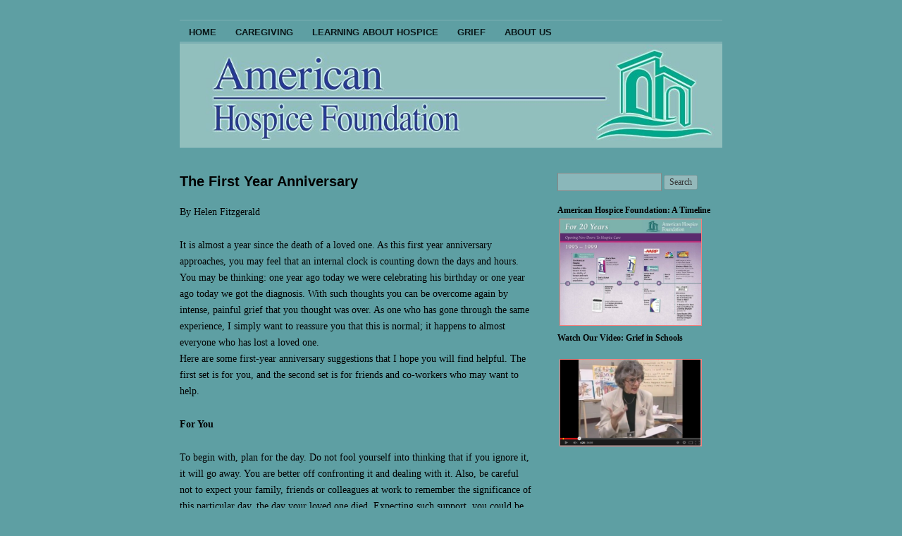

--- FILE ---
content_type: text/html
request_url: https://americanhospice.org/working-through-grief/the-first-year-anniversary/
body_size: 13538
content:
<!DOCTYPE html>
<html lang="en">
<head>
  <meta charset="UTF-8">
  <title>The First Year Anniversary | American Hospice Foundation</title>
  <link rel="profile" href="https://gmpg.org/xfn/11">
  <link rel="pingback" href="/xmlrpc.php">
  <script id="wpcom_remote_login_js">
  var wpcom_remote_login_extra_auth = '';
  function wpcom_remote_login_remove_dom_node_id( element_id ) {
        var dom_node = document.getElementById( element_id );
        if ( dom_node ) { dom_node.parentNode.removeChild( dom_node ); }
  }
  function wpcom_remote_login_remove_dom_node_classes( class_name ) {
        var dom_nodes = document.querySelectorAll( '.' + class_name );
        for ( var i = 0; i < dom_nodes.length; i++ ) {
                dom_nodes[ i ].parentNode.removeChild( dom_nodes[ i ] );
        }
  }
  function wpcom_remote_login_final_cleanup() {
        wpcom_remote_login_remove_dom_node_classes( "wpcom_remote_login_msg" );
        wpcom_remote_login_remove_dom_node_id( "wpcom_remote_login_key" );
        wpcom_remote_login_remove_dom_node_id( "wpcom_remote_login_validate" );
        wpcom_remote_login_remove_dom_node_id( "wpcom_remote_login_js" );
        wpcom_remote_login_remove_dom_node_id( "wpcom_request_access_iframe" );
        wpcom_remote_login_remove_dom_node_id( "wpcom_request_access_styles" );
  }

  // Watch for messages back from the remote login
  window.addEventListener( "message", function( e ) {
        if ( e.origin === "https://r-login.wordpress.com" ) {
                var data = {};
                try {
                        data = JSON.parse( e.data );
                } catch( e ) {
                        wpcom_remote_login_final_cleanup();
                        return;
                }

                if ( data.msg === 'LOGIN' ) {
                        // Clean up the login check iframe
                        wpcom_remote_login_remove_dom_node_id( "wpcom_remote_login_key" );

                        var id_regex = new RegExp( /^[0-9]+$/ );
                        var token_regex = new RegExp( /^.*|.*|.*$/ );
                        if (
                                token_regex.test( data.token )
                                && id_regex.test( data.wpcomid )
                        ) {
                                // We have everything we need to ask for a login
                                var script = document.createElement( "script" );
                                script.setAttribute( "id", "wpcom_remote_login_validate" );
                                script.src = '/remote-login.php?wpcom_remote_login=validate'
                                        + '&wpcomid=' + data.wpcomid
                                        + '&token=' + encodeURIComponent( data.token )
                                        + '&host=' + window.location.protocol
                                        + '//' + window.location.hostname
                                        + '&postid=281'
                                        + '&is_singular=';
                                document.body.appendChild( script );
                        }

                        return;
                }

                // Safari ITP, not logged in, so redirect
                if ( data.msg === 'LOGIN-REDIRECT' ) {
                        window.location = 'https://wordpress.com/log-in?redirect_to=' + window.location.href;
                        return;
                }

                // Safari ITP, storage access failed, remove the request
                if ( data.msg === 'LOGIN-REMOVE' ) {
                        var css_zap = 'html { -webkit-transition: margin-top 1s; transition: margin-top 1s; } /* 9001 */ html { margin-top: 0 !important; } * html body { margin-top: 0 !important; } @media screen and ( max-width: 782px ) { html { margin-top: 0 !important; } * html body { margin-top: 0 !important; } }';
                        var style_zap = document.createElement( 'style' );
                        style_zap.type = 'text/css';
                        style_zap.appendChild( document.createTextNode( css_zap ) );
                        document.body.appendChild( style_zap );

                        var e = document.getElementById( 'wpcom_request_access_iframe' );
                        e.parentNode.removeChild( e );

                        document.cookie = 'wordpress_com_login_access=denied; path=/; max-age=31536000';

                        return;
                }

                // Safari ITP
                if ( data.msg === 'REQUEST_ACCESS' ) {
                        console.log( 'request access: safari' );

                        // Check ITP iframe enable/disable knob
                        if ( wpcom_remote_login_extra_auth !== 'safari_itp_iframe' ) {
                                return;
                        }

                        // If we are in a "private window" there is no ITP.
                        var private_window = false;
                        try {
                                var opendb = window.openDatabase( null, null, null, null );
                        } catch( e ) {
                                private_window = true;
                        }

                        if ( private_window ) {
                                console.log( 'private window' );
                                return;
                        }

                        var iframe = document.createElement( 'iframe' );
                        iframe.id = 'wpcom_request_access_iframe';
                        iframe.setAttribute( 'scrolling', 'no' );
                        iframe.setAttribute( 'sandbox', 'allow-storage-access-by-user-activation allow-scripts allow-same-origin allow-top-navigation-by-user-activation' );
                        iframe.src = 'https://r-login.wordpress.com/remote-login.php?wpcom_remote_login=request_access&origin=' + encodeURIComponent( data.origin ) + '&wpcomid=' + encodeURIComponent( data.wpcomid );

                        var css = 'html { -webkit-transition: margin-top 1s; transition: margin-top 1s; } /* 9001 */ html { margin-top: 46px !important; } * html body { margin-top: 46px !important; } @media screen and ( max-width: 660px ) { html { margin-top: 71px !important; } * html body { margin-top: 71px !important; } #wpcom_request_access_iframe { display: block; height: 71px !important; } } #wpcom_request_access_iframe { border: 0px; height: 46px; position: fixed; top: 0; left: 0; width: 100%; min-width: 100%; z-index: 99999; background: #23282d; } ';

                        var style = document.createElement( 'style' );
                        style.type = 'text/css';
                        style.id = 'wpcom_request_access_styles';
                        style.appendChild( document.createTextNode( css ) );
                        document.body.appendChild( style );

                        document.body.appendChild( iframe );
                }

                if ( data.msg === 'DONE' ) {
                        wpcom_remote_login_final_cleanup();
                }
        }
  }, false );

  // Inject the remote login iframe after the page has had a chance to load
  // more critical resources
  window.addEventListener( "DOMContentLoaded", function( e ) {
        var iframe = document.createElement( "iframe" );
        iframe.style.display = "none";
        iframe.setAttribute( "scrolling", "no" );
        iframe.setAttribute( "id", "wpcom_remote_login_key" );
        iframe.src = "https://r-login.wordpress.com/remote-login.php"
                + "?wpcom_remote_login=key"
                + "&origin=aHR0cHM6Ly9hbWVyaWNhbmhvc3BpY2Uub3Jn"
                + "&wpcomid=66164552"
                + "&time=1685876106";
        document.body.appendChild( iframe );
  }, false );
  </script>
  <link rel='dns-prefetch' href='//s2.wp.com'>
  <link rel='dns-prefetch' href='//s1.wp.com'>
  <link rel='dns-prefetch' href='//s0.wp.com'>
  <link href='https://fonts.gstatic.com' crossorigin="" rel='preconnect'>
  <link rel="alternate" type="application/rss+xml" title="American Hospice Foundation &raquo; Feed" href="/feed/">
  <link rel="alternate" type="application/rss+xml" title="American Hospice Foundation &raquo; Comments Feed" href="/comments/feed/">
  <link rel="alternate" type="application/rss+xml" title="American Hospice Foundation &raquo; The First Year&nbsp;Anniversary Comments Feed" href="/working-through-grief/the-first-year-anniversary/feed/">
  <script type="text/javascript">
                /* <![CDATA[ */
                function addLoadEvent(func) {
                        var oldonload = window.onload;
                        if (typeof window.onload != 'function') {
                                window.onload = func;
                        } else {
                                window.onload = function () {
                                        oldonload();
                                        func();
                                }
                        }
                }
                /* ]]> */
  </script>
  <script type="text/javascript">
  window._wpemojiSettings = {"baseUrl":"https:\/\/s0.wp.com\/wp-content\/mu-plugins\/wpcom-smileys\/twemoji\/2\/72x72\/","ext":".png","svgUrl":"https:\/\/s0.wp.com\/wp-content\/mu-plugins\/wpcom-smileys\/twemoji\/2\/svg\/","svgExt":".svg","source":{"concatemoji":"https:\/\/s2.wp.com\/wp-includes\/js\/wp-emoji-release.min.js?m=1677072837i&ver=6.2.1-RC1-55769"}};
  /*! This file is auto-generated */
  !function(e,a,t){var n,r,o,i=a.createElement("canvas"),p=i.getContext&&i.getContext("2d");function s(e,t){p.clearRect(0,0,i.width,i.height),p.fillText(e,0,0);e=i.toDataURL();return p.clearRect(0,0,i.width,i.height),p.fillText(t,0,0),e===i.toDataURL()}function c(e){var t=a.createElement("script");t.src=e,t.defer=t.type="text/javascript",a.getElementsByTagName("head")[0].appendChild(t)}for(o=Array("flag","emoji"),t.supports={everything:!0,everythingExceptFlag:!0},r=0;r<o.length;r++)t.supports[o[r]]=function(e){if(p&&p.fillText)switch(p.textBaseline="top",p.font="600 32px Arial",e){case"flag":return s("\ud83c\udff3\ufe0f\u200d\u26a7\ufe0f","\ud83c\udff3\ufe0f\u200b\u26a7\ufe0f")?!1:!s("\ud83c\uddfa\ud83c\uddf3","\ud83c\uddfa\u200b\ud83c\uddf3")&&!s("\ud83c\udff4\udb40\udc67\udb40\udc62\udb40\udc65\udb40\udc6e\udb40\udc67\udb40\udc7f","\ud83c\udff4\u200b\udb40\udc67\u200b\udb40\udc62\u200b\udb40\udc65\u200b\udb40\udc6e\u200b\udb40\udc67\u200b\udb40\udc7f");case"emoji":return!s("\ud83e\udef1\ud83c\udffb\u200d\ud83e\udef2\ud83c\udfff","\ud83e\udef1\ud83c\udffb\u200b\ud83e\udef2\ud83c\udfff")}return!1}(o[r]),t.supports.everything=t.supports.everything&&t.supports[o[r]],"flag"!==o[r]&&(t.supports.everythingExceptFlag=t.supports.everythingExceptFlag&&t.supports[o[r]]);t.supports.everythingExceptFlag=t.supports.everythingExceptFlag&&!t.supports.flag,t.DOMReady=!1,t.readyCallback=function(){t.DOMReady=!0},t.supports.everything||(n=function(){t.readyCallback()},a.addEventListener?(a.addEventListener("DOMContentLoaded",n,!1),e.addEventListener("load",n,!1)):(e.attachEvent("onload",n),a.attachEvent("onreadystatechange",function(){"complete"===a.readyState&&t.readyCallback()})),(e=t.source||{}).concatemoji?c(e.concatemoji):e.wpemoji&&e.twemoji&&(c(e.twemoji),c(e.wpemoji)))}(window,document,window._wpemojiSettings);
  </script>
  <style type="text/css">
  img.wp-smiley,
  img.emoji {
        display: inline !important;
        border: none !important;
        box-shadow: none !important;
        height: 1em !important;
        width: 1em !important;
        margin: 0 0.07em !important;
        vertical-align: -0.1em !important;
        background: none !important;
        padding: 0 !important;
  }
  </style>

  <style id='wp-block-library-inline-css'>
  .has-text-align-justify {
        text-align:justify;
  }
  .wp-block-cover__image-background.has-parallax {
        background-size: cover;
  }
  </style>
  <style id='global-styles-inline-css'>
  body{--wp--preset--color--black: #000000;--wp--preset--color--cyan-bluish-gray: #abb8c3;--wp--preset--color--white: #ffffff;--wp--preset--color--pale-pink: #f78da7;--wp--preset--color--vivid-red: #cf2e2e;--wp--preset--color--luminous-vivid-orange: #ff6900;--wp--preset--color--luminous-vivid-amber: #fcb900;--wp--preset--color--light-green-cyan: #7bdcb5;--wp--preset--color--vivid-green-cyan: #00d084;--wp--preset--color--pale-cyan-blue: #8ed1fc;--wp--preset--color--vivid-cyan-blue: #0693e3;--wp--preset--color--vivid-purple: #9b51e0;--wp--preset--gradient--vivid-cyan-blue-to-vivid-purple: linear-gradient(135deg,rgba(6,147,227,1) 0%,rgb(155,81,224) 100%);--wp--preset--gradient--light-green-cyan-to-vivid-green-cyan: linear-gradient(135deg,rgb(122,220,180) 0%,rgb(0,208,130) 100%);--wp--preset--gradient--luminous-vivid-amber-to-luminous-vivid-orange: linear-gradient(135deg,rgba(252,185,0,1) 0%,rgba(255,105,0,1) 100%);--wp--preset--gradient--luminous-vivid-orange-to-vivid-red: linear-gradient(135deg,rgba(255,105,0,1) 0%,rgb(207,46,46) 100%);--wp--preset--gradient--very-light-gray-to-cyan-bluish-gray: linear-gradient(135deg,rgb(238,238,238) 0%,rgb(169,184,195) 100%);--wp--preset--gradient--cool-to-warm-spectrum: linear-gradient(135deg,rgb(74,234,220) 0%,rgb(151,120,209) 20%,rgb(207,42,186) 40%,rgb(238,44,130) 60%,rgb(251,105,98) 80%,rgb(254,248,76) 100%);--wp--preset--gradient--blush-light-purple: linear-gradient(135deg,rgb(255,206,236) 0%,rgb(152,150,240) 100%);--wp--preset--gradient--blush-bordeaux: linear-gradient(135deg,rgb(254,205,165) 0%,rgb(254,45,45) 50%,rgb(107,0,62) 100%);--wp--preset--gradient--luminous-dusk: linear-gradient(135deg,rgb(255,203,112) 0%,rgb(199,81,192) 50%,rgb(65,88,208) 100%);--wp--preset--gradient--pale-ocean: linear-gradient(135deg,rgb(255,245,203) 0%,rgb(182,227,212) 50%,rgb(51,167,181) 100%);--wp--preset--gradient--electric-grass: linear-gradient(135deg,rgb(202,248,128) 0%,rgb(113,206,126) 100%);--wp--preset--gradient--midnight: linear-gradient(135deg,rgb(2,3,129) 0%,rgb(40,116,252) 100%);--wp--preset--font-size--small: 13px;--wp--preset--font-size--medium: 20px;--wp--preset--font-size--large: 36px;--wp--preset--font-size--x-large: 42px;--wp--preset--font-family--albert-sans: 'Albert Sans';--wp--preset--font-family--alegreya: Alegreya;--wp--preset--font-family--arvo: Arvo;--wp--preset--font-family--bodoni-moda: 'Bodoni Moda';--wp--preset--font-family--cabin: Cabin;--wp--preset--font-family--chivo: Chivo;--wp--preset--font-family--commissioner: Commissioner;--wp--preset--font-family--cormorant: Cormorant;--wp--preset--font-family--courier-prime: 'Courier Prime';--wp--preset--font-family--crimson-pro: 'Crimson Pro';--wp--preset--font-family--dm-mono: 'DM Mono';--wp--preset--font-family--dm-sans: 'DM Sans';--wp--preset--font-family--domine: Domine;--wp--preset--font-family--eb-garamond: 'EB Garamond';--wp--preset--font-family--epilogue: Epilogue;--wp--preset--font-family--figtree: Figtree;--wp--preset--font-family--fira-sans: 'Fira Sans';--wp--preset--font-family--fraunces: Fraunces;--wp--preset--font-family--ibm-plex-mono: 'IBM Plex Mono';--wp--preset--font-family--ibm-plex-sans: 'IBM Plex Sans';--wp--preset--font-family--inter: Inter;--wp--preset--font-family--josefin-sans: 'Josefin Sans';--wp--preset--font-family--jost: Jost;--wp--preset--font-family--libre-baskerville: 'Libre Baskerville';--wp--preset--font-family--libre-franklin: 'Libre Franklin';--wp--preset--font-family--literata: Literata;--wp--preset--font-family--lora: Lora;--wp--preset--font-family--merriweather: Merriweather;--wp--preset--font-family--montserrat: Montserrat;--wp--preset--font-family--newsreader: Newsreader;--wp--preset--font-family--nunito: Nunito;--wp--preset--font-family--open-sans: 'Open Sans';--wp--preset--font-family--overpass: Overpass;--wp--preset--font-family--petrona: Petrona;--wp--preset--font-family--piazzolla: Piazzolla;--wp--preset--font-family--playfair-display: 'Playfair Display';--wp--preset--font-family--plus-jakarta-sans: 'Plus Jakarta Sans';--wp--preset--font-family--poppins: Poppins;--wp--preset--font-family--raleway: Raleway;--wp--preset--font-family--roboto-slab: 'Roboto Slab';--wp--preset--font-family--roboto: Roboto;--wp--preset--font-family--rubik: Rubik;--wp--preset--font-family--sora: Sora;--wp--preset--font-family--source-sans-pro: 'Source Sans Pro';--wp--preset--font-family--source-serif-pro: 'Source Serif Pro';--wp--preset--font-family--space-mono: 'Space Mono';--wp--preset--font-family--texturina: Texturina;--wp--preset--font-family--work-sans: 'Work Sans';--wp--preset--spacing--20: 0.44rem;--wp--preset--spacing--30: 0.67rem;--wp--preset--spacing--40: 1rem;--wp--preset--spacing--50: 1.5rem;--wp--preset--spacing--60: 2.25rem;--wp--preset--spacing--70: 3.38rem;--wp--preset--spacing--80: 5.06rem;--wp--preset--shadow--natural: 6px 6px 9px rgba(0, 0, 0, 0.2);--wp--preset--shadow--deep: 12px 12px 50px rgba(0, 0, 0, 0.4);--wp--preset--shadow--sharp: 6px 6px 0px rgba(0, 0, 0, 0.2);--wp--preset--shadow--outlined: 6px 6px 0px -3px rgba(255, 255, 255, 1), 6px 6px rgba(0, 0, 0, 1);--wp--preset--shadow--crisp: 6px 6px 0px rgba(0, 0, 0, 1);}:where(.is-layout-flex){gap: 0.5em;}body .is-layout-flow > .alignleft{float: left;margin-inline-start: 0;margin-inline-end: 2em;}body .is-layout-flow > .alignright{float: right;margin-inline-start: 2em;margin-inline-end: 0;}body .is-layout-flow > .aligncenter{margin-left: auto !important;margin-right: auto !important;}body .is-layout-constrained > .alignleft{float: left;margin-inline-start: 0;margin-inline-end: 2em;}body .is-layout-constrained > .alignright{float: right;margin-inline-start: 2em;margin-inline-end: 0;}body .is-layout-constrained > .aligncenter{margin-left: auto !important;margin-right: auto !important;}body .is-layout-constrained > :where(:not(.alignleft):not(.alignright):not(.alignfull)){max-width: var(--wp--style--global--content-size);margin-left: auto !important;margin-right: auto !important;}body .is-layout-constrained > .alignwide{max-width: var(--wp--style--global--wide-size);}body .is-layout-flex{display: flex;}body .is-layout-flex{flex-wrap: wrap;align-items: center;}body .is-layout-flex > *{margin: 0;}body .is-layout-grid{display: grid;}body .is-layout-grid > *{margin: 0;}:where(.wp-block-columns.is-layout-flex){gap: 2em;}.has-black-color{color: var(--wp--preset--color--black) !important;}.has-cyan-bluish-gray-color{color: var(--wp--preset--color--cyan-bluish-gray) !important;}.has-white-color{color: var(--wp--preset--color--white) !important;}.has-pale-pink-color{color: var(--wp--preset--color--pale-pink) !important;}.has-vivid-red-color{color: var(--wp--preset--color--vivid-red) !important;}.has-luminous-vivid-orange-color{color: var(--wp--preset--color--luminous-vivid-orange) !important;}.has-luminous-vivid-amber-color{color: var(--wp--preset--color--luminous-vivid-amber) !important;}.has-light-green-cyan-color{color: var(--wp--preset--color--light-green-cyan) !important;}.has-vivid-green-cyan-color{color: var(--wp--preset--color--vivid-green-cyan) !important;}.has-pale-cyan-blue-color{color: var(--wp--preset--color--pale-cyan-blue) !important;}.has-vivid-cyan-blue-color{color: var(--wp--preset--color--vivid-cyan-blue) !important;}.has-vivid-purple-color{color: var(--wp--preset--color--vivid-purple) !important;}.has-black-background-color{background-color: var(--wp--preset--color--black) !important;}.has-cyan-bluish-gray-background-color{background-color: var(--wp--preset--color--cyan-bluish-gray) !important;}.has-white-background-color{background-color: var(--wp--preset--color--white) !important;}.has-pale-pink-background-color{background-color: var(--wp--preset--color--pale-pink) !important;}.has-vivid-red-background-color{background-color: var(--wp--preset--color--vivid-red) !important;}.has-luminous-vivid-orange-background-color{background-color: var(--wp--preset--color--luminous-vivid-orange) !important;}.has-luminous-vivid-amber-background-color{background-color: var(--wp--preset--color--luminous-vivid-amber) !important;}.has-light-green-cyan-background-color{background-color: var(--wp--preset--color--light-green-cyan) !important;}.has-vivid-green-cyan-background-color{background-color: var(--wp--preset--color--vivid-green-cyan) !important;}.has-pale-cyan-blue-background-color{background-color: var(--wp--preset--color--pale-cyan-blue) !important;}.has-vivid-cyan-blue-background-color{background-color: var(--wp--preset--color--vivid-cyan-blue) !important;}.has-vivid-purple-background-color{background-color: var(--wp--preset--color--vivid-purple) !important;}.has-black-border-color{border-color: var(--wp--preset--color--black) !important;}.has-cyan-bluish-gray-border-color{border-color: var(--wp--preset--color--cyan-bluish-gray) !important;}.has-white-border-color{border-color: var(--wp--preset--color--white) !important;}.has-pale-pink-border-color{border-color: var(--wp--preset--color--pale-pink) !important;}.has-vivid-red-border-color{border-color: var(--wp--preset--color--vivid-red) !important;}.has-luminous-vivid-orange-border-color{border-color: var(--wp--preset--color--luminous-vivid-orange) !important;}.has-luminous-vivid-amber-border-color{border-color: var(--wp--preset--color--luminous-vivid-amber) !important;}.has-light-green-cyan-border-color{border-color: var(--wp--preset--color--light-green-cyan) !important;}.has-vivid-green-cyan-border-color{border-color: var(--wp--preset--color--vivid-green-cyan) !important;}.has-pale-cyan-blue-border-color{border-color: var(--wp--preset--color--pale-cyan-blue) !important;}.has-vivid-cyan-blue-border-color{border-color: var(--wp--preset--color--vivid-cyan-blue) !important;}.has-vivid-purple-border-color{border-color: var(--wp--preset--color--vivid-purple) !important;}.has-vivid-cyan-blue-to-vivid-purple-gradient-background{background: var(--wp--preset--gradient--vivid-cyan-blue-to-vivid-purple) !important;}.has-light-green-cyan-to-vivid-green-cyan-gradient-background{background: var(--wp--preset--gradient--light-green-cyan-to-vivid-green-cyan) !important;}.has-luminous-vivid-amber-to-luminous-vivid-orange-gradient-background{background: var(--wp--preset--gradient--luminous-vivid-amber-to-luminous-vivid-orange) !important;}.has-luminous-vivid-orange-to-vivid-red-gradient-background{background: var(--wp--preset--gradient--luminous-vivid-orange-to-vivid-red) !important;}.has-very-light-gray-to-cyan-bluish-gray-gradient-background{background: var(--wp--preset--gradient--very-light-gray-to-cyan-bluish-gray) !important;}.has-cool-to-warm-spectrum-gradient-background{background: var(--wp--preset--gradient--cool-to-warm-spectrum) !important;}.has-blush-light-purple-gradient-background{background: var(--wp--preset--gradient--blush-light-purple) !important;}.has-blush-bordeaux-gradient-background{background: var(--wp--preset--gradient--blush-bordeaux) !important;}.has-luminous-dusk-gradient-background{background: var(--wp--preset--gradient--luminous-dusk) !important;}.has-pale-ocean-gradient-background{background: var(--wp--preset--gradient--pale-ocean) !important;}.has-electric-grass-gradient-background{background: var(--wp--preset--gradient--electric-grass) !important;}.has-midnight-gradient-background{background: var(--wp--preset--gradient--midnight) !important;}.has-small-font-size{font-size: var(--wp--preset--font-size--small) !important;}.has-medium-font-size{font-size: var(--wp--preset--font-size--medium) !important;}.has-large-font-size{font-size: var(--wp--preset--font-size--large) !important;}.has-x-large-font-size{font-size: var(--wp--preset--font-size--x-large) !important;}
  :where(.wp-block-columns.is-layout-flex){gap: 2em;}
  .wp-block-pullquote{font-size: 1.5em;line-height: 1.6;}
  .wp-block-navigation a:where(:not(.wp-element-button)){color: inherit;}
  </style>
  <link crossorigin='anonymous' rel='stylesheet' id='all-css-2-1' href='https://s1.wp.com/_static/??-eJyFi0EKAjEMAD9kDAsV9SC+pRtiraRJaVMWf++KF0XQ2wzM4FKBTJ3V0a9cuGMdM5K1KFkZu9+Ft9T7Bv+UWelVw1LJytdTBlQZKWvHxAZiFD2bfghcJOb2a208i6UVE67Vmz6nczlNYXcM4bCfwu0Bks1RNg==&cssminify=yes' type='text/css' media='all'>
  <style id='jetpack-global-styles-frontend-style-inline-css'>
  :root { --font-headings: unset; --font-base: unset; --font-headings-default: -apple-system,BlinkMacSystemFont,"Segoe UI",Roboto,Oxygen-Sans,Ubuntu,Cantarell,"Helvetica Neue",sans-serif; --font-base-default: -apple-system,BlinkMacSystemFont,"Segoe UI",Roboto,Oxygen-Sans,Ubuntu,Cantarell,"Helvetica Neue",sans-serif;}
  </style>
  <link crossorigin='anonymous' rel='stylesheet' id='all-css-4-1' href='https://s0.wp.com/_static/??-eJyNjcEKwjAQRH/IuASt1IP4KbJNliR1kw1ugvj3bcWLePEyzIPhDTyrcVIalQa5m8o9pKIwU6vo7h+GLLKF70wKGvFBHr1/vWsqYe9Ud/C/6ZaKAxWXkA1LEP2CH1uLlNffeITAMiFvg2u+2NM42IMdz8O8AFFISS0=&cssminify=yes' type='text/css' media='all'>
  
  <script crossorigin='anonymous' type='text/javascript' src='https://s1.wp.com/_static/??/wp-content/js/mobile-useragent-info.js,/wp-content/js/rlt-proxy.js?m=1637704497j'></script>
  <script type='text/javascript'>
        window.addEventListener( 'DOMContentLoaded', function() {
                rltInitialize( {"token":null,"iframeOrigins":["https:\/\/widgets.wp.com"]} );
        } );
  </script>
  <link rel="EditURI" type="application/rsd+xml" title="RSD" href="https://americanhospice1.wordpress.com/xmlrpc.php?rsd">
  <link rel="wlwmanifest" type="application/wlwmanifest+xml" href="https://s1.wp.com/wp-includes/wlwmanifest.xml">
  <link rel="canonical" href="https://americanhospice.org/working-through-grief/the-first-year-anniversary/">
  <link rel='shortlink' href='https://wp.me/P4tCqc-4x'>
  <link rel="alternate" type="application/json+oembed" href="https://public-api.wordpress.com/oembed/?format=json&amp;url=https%3A%2F%2Famericanhospice.org%2Fworking-through-grief%2Fthe-first-year-anniversary%2F&amp;for=wpcom-auto-discovery">
  <link rel="alternate" type="application/xml+oembed" href="https://public-api.wordpress.com/oembed/?format=xml&amp;url=https%3A%2F%2Famericanhospice.org%2Fworking-through-grief%2Fthe-first-year-anniversary%2F&amp;for=wpcom-auto-discovery">
  <meta property="og:type" content="article">
  <meta property="og:title" content="The First Year Anniversary">
  <meta property="og:url" content="https://americanhospice.org/working-through-grief/the-first-year-anniversary/">
  <meta property="og:description" content="By Helen Fitzgerald It is almost a year since the death of a loved one. As this first year anniversary approaches, you may feel that an internal clock is counting down the days and hours. You may b…">
  <meta property="article:published_time" content="2014-05-12T20:18:19+00:00">
  <meta property="article:modified_time" content="2014-05-12T20:18:19+00:00">
  <meta property="og:site_name" content="American Hospice Foundation">
  <meta property="og:image" content="https://s0.wp.com/i/blank.jpg">
  <meta property="og:image:alt" content="">
  <meta property="og:locale" content="en_US">
  <meta property="article:publisher" content="https://www.facebook.com/WordPresscom">
  <meta name="twitter:text:title" content="The First Year&nbsp;Anniversary">
  <meta name="twitter:card" content="summary">
  <link rel="shortcut icon" type="image/x-icon" href="https://s1.wp.com/i/favicon.ico" sizes="16x16 24x24 32x32 48x48">
  <link rel="icon" type="image/x-icon" href="https://s1.wp.com/i/favicon.ico" sizes="16x16 24x24 32x32 48x48">
  <link rel="apple-touch-icon" href="https://s2.wp.com/i/webclip.png">
  <link rel='openid.server' href='/?openidserver=1'>
  <link rel='openid.delegate' href='/'>
  <link rel="search" type="application/opensearchdescription+xml" href="/osd.xml" title="American Hospice Foundation">
  <link rel="search" type="application/opensearchdescription+xml" href="https://s1.wp.com/opensearch.xml" title="WordPress.com">
  <meta name="theme-color" content="#5E9FA3">
  <style type="text/css">
                        .recentcomments a {
                                display: inline !important;
                                padding: 0 !important;
                                margin: 0 !important;
                        }

                        table.recentcommentsavatartop img.avatar, table.recentcommentsavatarend img.avatar {
                                border: 0px;
                                margin: 0;
                        }

                        table.recentcommentsavatartop a, table.recentcommentsavatarend a {
                                border: 0px !important;
                                background-color: transparent !important;
                        }

                        td.recentcommentsavatarend, td.recentcommentsavatartop {
                                padding: 0px 0px 1px 0px;
                                margin: 0px;
                        }

                        td.recentcommentstextend {
                                border: none !important;
                                padding: 0px 0px 2px 10px;
                        }

                        .rtl td.recentcommentstextend {
                                padding: 0px 10px 2px 0px;
                        }

                        td.recentcommentstexttop {
                                border: none;
                                padding: 0px 0px 0px 10px;
                        }

                        .rtl td.recentcommentstexttop {
                                padding: 0px 10px 0px 0px;
                        }
  </style>
  <meta name="application-name" content="American Hospice Foundation">
  <meta name="msapplication-window" content="width=device-width;height=device-height">
  <meta name="msapplication-task" content="name=Subscribe;action-uri=https://americanhospice.org/feed/;icon-uri=https://s1.wp.com/i/favicon.ico">
  <meta name="msapplication-task" content="name=Sign up for a free blog;action-uri=http://wordpress.com/signup/;icon-uri=https://s1.wp.com/i/favicon.ico">
  <meta name="msapplication-task" content="name=WordPress.com Support;action-uri=http://support.wordpress.com/;icon-uri=https://s1.wp.com/i/favicon.ico">
  <meta name="msapplication-task" content="name=WordPress.com Forums;action-uri=http://forums.wordpress.com/;icon-uri=https://s1.wp.com/i/favicon.ico">
  <meta name="description" content="By Helen Fitzgerald It is almost a year since the death of a loved one. As this first year anniversary approaches, you may feel that an internal clock is counting down the days and hours. You may be thinking: one year ago today we were celebrating his birthday or one year ago today we got&hellip;">
  <style type="text/css">
                        #site-title,
                #site-description {
                        position: absolute;
                        left: -9000px;
                }
  </style>
  <style type="text/css" id="custom-background-css">
  body.custom-background { background-color: #5E9FA3; }
  </style>
  <style type="text/css" id="custom-colors-css">
  #infinite-handle span { color: #000000;}
  body { background-color: #5E9FA3;}
  body { color: #000000;}
  .sticky { background-color: #538E91;}
  .sticky { border-color: #375F61;}
  #branding img { border-color: #7DB1B4;}
  #access, #footer, #colophon { border-color: #7DB1B4;}
  #access li:hover > a,#access ul ul :hover > a { color: #5E9FA3;}
  #access .current-menu-item a,#access .current-menu-ancestor a,#access .current_page_item a,#access .current_page_ancestor a { color: #5E9FA3;}
  #access a { color: #091719;}
  #access ul ul a { background-color: #091719;}
  #access ul ul a { color: #5E9FA3;}
  #access ul ul a:hover { color: #9DC5C7;}
  #access li:hover > a,#access ul ul :hover > a { background-color: #091719;}
  #access .current-menu-item a,#access .current-menu-ancestor a,#access .current_page_item a,#access .current_page_ancestor a { background-color: #091719;}
  .entry-info .comments-link a:hover { color: #5E9FA3;}
  .widget-title { border-bottom-color: #7DB1B4;}
  .widget-title { border-top-color: #7DB1B4;}
  .infinite-scroll .infinite-loader { color: #000000;}
  #infinite-handle span { background-color: #121F20;}
  #infinite-handle span { border-color: #000000;}
  #colophon { color: #15292C;}
  #colophon a { color: #000000;}
  html,body,div,span,applet,object,iframe,h1,h2,h3,h4,h5,h6,p,blockquote,pre,a,abbr,acronym,address,big,cite,code,del,dfn,em,font,ins,kbd,q,s,samp,small,strike,strong,sub,sup,tt,var,dl,dt,dd,ol,ul,li,fieldset,form,label,legend,caption,table,tbody,tfoot,thead,tr,th,td { border-color: #F87E7B;}
  a img { border-color: #F87E7B;}
  h1,h2,h3 { color: #000000;}
  hr { border-color: #F87E7B;}
  h1 a,h2 a,h3 a { color: #F87E7B;}
  #site-title a { color: #F87E7B;}
  #site-description { color: #F87E7B;}
  .entry-title a { color: #510100;}
  .entry-title a:hover { color: #F31E1B;}
  .widget-title a { color: #510100;}
  a, a:visited { color: #000000;}
  a:active, a:hover { color: #F5821D;}
  .navigation a:visited { color: #FAB87F;}
  #wp-calendar a:visited { color: #FAB87F;}
  .entry-meta, .entry-meta a, .entry-content h4, #content .gallery .gallery-caption, .entry-info, .entry-info a { color: #3D1B00;}
  .entry-info .comments-link a { color: #3D1B00;}
  #masthead #site-title a, #masthead #site-description { color: #171307;}
  .entry-meta a:hover { color: #DCD1B4;}
  .entry-info a:hover { color: #DCD1B4;}
  .navigation a:visited:hover,.navigation a:active,.navigation a:hover { color: #DCD1B4;}
  #wp-calendar a:visited:hover { color: #DCD1B4;}
  #comments .comment-meta a:hover { color: #DCD1B4;}
  #colophon a:hover { color: #DCD1B4;}
  </style>
</head>
<body class="page-template-default page page-id-281 page-child parent-pageid-76 custom-background customizer-styles-applied two-column content-sidebar highlander-enabled highlander-light">
  <div id="container" class="hfeed contain">
    <div id="header">
      <div id="masthead" role="banner">
        <div id="site-title">
          <span><a href="/" title="American Hospice Foundation" rel="home">American Hospice Foundation</a></span>
        </div>
        <div id="site-description"></div>
      </div>
      <div id="access" role="navigation">
        <div class="skip-link screen-reader-text">
          <a href="#content" title="Skip to content">Skip to content</a>
        </div>
        <div class="menu-header">
          <ul id="menu-main-menu" class="menu">
            <li id="menu-item-307" class="menu-item menu-item-type-post_type menu-item-object-page menu-item-home menu-item-307">
              <a href="/">Home</a>
            </li>
            <li id="menu-item-80" class="menu-item menu-item-type-post_type menu-item-object-page menu-item-80">
              <a href="/caregiving/">Caregiving</a>
            </li>
            <li id="menu-item-84" class="menu-item menu-item-type-post_type menu-item-object-page menu-item-84">
              <a href="/learning-about-hospice/">Learning About Hospice</a>
            </li>
            <li id="menu-item-306" class="menu-item menu-item-type-post_type menu-item-object-page menu-item-has-children menu-item-306">
              <a href="/grief-landing/">Grief</a>
              <ul class="sub-menu">
                <li id="menu-item-83" class="menu-item menu-item-type-post_type menu-item-object-page menu-item-83">
                  <a href="/grieving-children/">Grieving Children</a>
                </li>
                <li id="menu-item-81" class="menu-item menu-item-type-post_type menu-item-object-page menu-item-81">
                  <a href="/grief-at-school/">Grief at School</a>
                </li>
                <li id="menu-item-82" class="menu-item menu-item-type-post_type menu-item-object-page menu-item-82">
                  <a href="/grief-at-work/">Grief at Work</a>
                </li>
                <li id="menu-item-88" class="menu-item menu-item-type-post_type menu-item-object-page current-page-ancestor menu-item-88">
                  <a href="/working-through-grief/">Working Through Grief</a>
                </li>
              </ul>
            </li>
            <li id="menu-item-310" class="menu-item menu-item-type-post_type menu-item-object-page menu-item-310">
              <a href="/about-us/">About Us</a>
            </li>
          </ul>
        </div>
      </div>
      <div id="branding">
        <a href="/"><img src="/wp-content/uploads/2014/05/cropped-ahf-banner3.jpg" width="990" height="189" alt=""></a>
      </div>
    </div>
    <div id="content-box">
      <div id="content-container">
        <div id="content" role="main">
          <div id="post-281" class="post-281 page type-page status-publish hentry">
            <h1 class="entry-title">The First Year&nbsp;Anniversary</h1>
            <div class="entry-content">
              <p>By Helen Fitzgerald</p>
              <p>It is almost a year since the death of a loved one. As this first year anniversary approaches, you may feel that an internal clock is counting down the days and hours. You may be thinking: one year ago today we were celebrating his birthday or one year ago today we got the diagnosis. With such thoughts you can be overcome again by intense, painful grief that you thought was over. As one who has gone through the same experience, I simply want to reassure you that this is normal; it happens to almost everyone who has lost a loved one.<br>
              Here are some first-year anniversary suggestions that I hope you will find helpful. The first set is for you, and the second set is for friends and co-workers who may want to help.</p>
              <p><strong>For You</strong></p>
              <p>To begin with, plan for the day. Do not fool yourself into thinking that if you ignore it, it will go away. You are better off confronting it and dealing with it. Also, be careful not to expect your family, friends or colleagues at work to remember the significance of this particular day, the day your loved one died. Expecting such support, you could be bitterly disappointed. To avoid this, it is okay to remind those around you that the day is approaching, thereby making clear to them that you are aware of the date&#8211;and that it's okay for them to mention it, too. Let them know how the coming anniversary is affecting you and just how difficult it is for you. Give them some ideas of what they might do to help. I suggest that you start your planning as soon as you find yourself thinking about the anniversary. Ask yourself these questions: Who do I want to remind of this painful date? What do I want to do that day? Do I want to work as usual, or should I try to take the day off? If I take the day off, what will I do? Should I plan an informal gathering of friends? Should I arrange a memorial service at the church? Should I get away entirely and go to the beach or to the mountains? And if I do that, who do I want to take with me?</p>
              <p>Often the anticipation of the anniversary is more stressful than the actual day, especially with well-laid plans. Once this first year anniversary has passed, you will have made it through an entire year of "firsts." Often the second year is easier, and this is normal as you slowly progress through your grief.</p>
              <p><strong>For Friends and Co-workers</strong></p>
              <p>If you remember that the one-year anniversary date of the death is coming up, but aren't sure exactly when, it is certainly okay to ask your friend or co-worker. You will not open up old wounds; most likely they are already opened. He or she will be pleased that you remembered.</p>
              <p>If you do remember the exact date, don't surprise your friend or co-worker with an "event." While these are kind intentions, this may be overwhelming. Instead, speak with your friend or co-worker and let him or her know you are aware of the anniversary. Let the person know that you are also aware that strong feelings of grief may return at this time and invite them to let you know if they need any special help at work or at home. Ask if they would like some time with you just to talk. Find a quiet space or go for a walk. Then you might offer some suggestions of things you could do to mark this event&#8211;going out to lunch, taking up a collection for a special charity, attending a church service with them, or spending the day together. If you are uncomfortable dealing so openly with the anniversary, you might simply buy a box of chocolates or some flowers that could be sent to the house or placed on the desk with an "I am thinking of you" card to be signed by a select group of friends.</p>
              <p>Whatever you decide to do, the first-year anniversary of someone's death is an opportunity to show love and caring to a bereaved friend or colleague, an act of friendship never to be forgotten.</p>
              <p>© 2007 American Hospice Foundation. All Rights Reserved.</p>
              <div id="jp-post-flair" class="sharedaddy sd-like-enabled sd-sharing-enabled">
                <div class="sharedaddy sd-sharing-enabled">
                  <div class="robots-nocontent sd-block sd-social sd-social-icon-text sd-sharing">
                    <h3 class="sd-title">Share this:</h3>
                    <div class="sd-content">
                      <ul>
                        <li class="share-twitter">
                          <a rel="nofollow noopener noreferrer" data-shared="sharing-twitter-281" class="share-twitter sd-button share-icon" href="javascript:void(0)" target="_blank" title="Click to share on Twitter" style="pointer-events: none; cursor: default; opacity: 0.6;" onclick="return false;"><span>Twitter</span></a>
                        </li>
                        <li class="share-facebook">
                          <a rel="nofollow noopener noreferrer" data-shared="sharing-facebook-281" class="share-facebook sd-button share-icon" href="javascript:void(0)" target="_blank" title="Click to share on Facebook" style="pointer-events: none; cursor: default; opacity: 0.6;" onclick="return false;"><span>Facebook</span></a>
                        </li>
                        <li class="share-end"></li>
                      </ul>
                    </div>
                  </div>
                </div>
                <div class='sharedaddy sd-block sd-like jetpack-likes-widget-wrapper jetpack-likes-widget-unloaded' id='like-post-wrapper-66164552-281-647c6d8aaebbd' data-src='//widgets.wp.com/likes/index.html?ver=20230309#blog_id=66164552&amp;post_id=281&amp;origin=americanhospice1.wordpress.com&amp;obj_id=66164552-281-647c6d8aaebbd&amp;domain=americanhospice.org' data-name='like-post-frame-66164552-281-647c6d8aaebbd' data-title='Like or Reblog'>
                  <h3 class='sd-title'>Like this:</h3>
                  <div class='likes-widget-placeholder post-likes-widget-placeholder' style='height: 55px;'>
                    <span class='button'><span>Like</span></span> <span class="loading">Loading...</span>
                  </div><span class='sd-text-color'></span><a class='sd-link-color'></a>
                </div>
              </div>
            </div>
          </div>
          <div id="comments"></div>
        </div>
      </div>
      <div id="primary" class="widget-area" role="complementary">
        <ul class="xoxo">
          <li id="search-3" class="widget-container widget_search">
            <form role="search" method="get" id="searchform" class="searchform" action="https://americanhospice.org/" name="searchform" onsubmit="return false;">
              <div>
                <label class="screen-reader-text" for="s">Search for:</label> <input type="text" value="" name="s" id="s" disabled> <input type="submit" id="searchsubmit" value="Search" disabled>
              </div>
            </form>
          </li>
          <li id="text-3" class="widget-container widget_text">
            <div class="textwidget">
              <div>
                <strong>American Hospice Foundation: A Timeline</strong>
              </div>
              <div>
                <a href="/about-us/"><strong><img alt="" src="/wp-content/uploads/2014/05/14-108-ahf.jpg" style="width:200px;height:150px;border-width:1px;border-style:solid;margin:3px;"></strong></a>
              </div>
              <div>
                <strong>Watch Our Video: Grief in Schools</strong>
              </div>
              <div>
                &nbsp;
              </div>
              <div>
                <a href="/grief-at-school/grief-at-school-training-video/"><strong><img alt="" src="/wp-content/uploads/2014/03/ahf-video.png" style="width:200px;height:122px;border-width:1px;border-style:solid;margin:3px;"></strong></a>
              </div>
              <div>
                &nbsp;
              </div>
              <div>
                &nbsp;
              </div>
              <div>
                &nbsp;
              </div>
            </div>
          </li>
        </ul>
      </div>
    </div>
    <div id="footer" role="contentinfo">
      <div id="footer-widget-area" role="complementary">
        <div id="first" class="widget-area">
          <ul class="xoxo">
            <li id="text-4" class="widget-container widget_text">
              <h3 class="widget-title">Copyright Information</h3>
              <div class="textwidget">
                The materials on this website are released under the Creative Commons Zero Waiver 1.0 (CC0). Read more here: http://creativecommons.org/publicdomain/zero/1.0/ You You may reproduce all or part of these materials as long as you cite American Hospice Foundation and link to this website (americanhospice.org).
              </div>
            </li>
          </ul>
        </div>
      </div>
      <div id="colophon">
        <span class="generator-link">Blog at WordPress.com.</span>
      </div>
    </div>
  </div>
  <script src='//0.gravatar.com/js/gprofiles.js?ver=202322a38e82b72ca7b7f7489a6e0d2e13bda8e1ecaa4ef340fc6b01754378626ee67e' id='grofiles-cards-js'></script> 
  <script id='wpgroho-js-extra'>


  var WPGroHo = {"my_hash":""};
  </script> 
  <script crossorigin='anonymous' type='text/javascript' src='https://s2.wp.com/wp-content/mu-plugins/gravatar-hovercards/wpgroho.js?m=1610363240i'></script> 
  <script>


                // Initialize and attach hovercards to all gravatars
                ( function() {
                        function init() {
                                if ( typeof Gravatar === 'undefined' ) {
                                        return;
                                }

                                if ( typeof Gravatar.init !== 'function' ) {
                                        return;
                                }

                                Gravatar.profile_cb = function ( hash, id ) {
                                        WPGroHo.syncProfileData( hash, id );
                                };

                                Gravatar.my_hash = WPGroHo.my_hash;
                                Gravatar.init( 'body', '#wp-admin-bar-my-account' );
                        }

                        if ( document.readyState !== 'loading' ) {
                                init();
                        } else {
                                document.addEventListener( 'DOMContentLoaded', init );
                        }
                } )();
  </script>
  <div style="display:none"><script type="text/javascript">


                window.WPCOM_sharing_counts = {"https:\/\/americanhospice.org\/working-through-grief\/the-first-year-anniversary\/":281};
  </script> 
  <script id='sharing-js-js-extra'>


  var sharing_js_options = {"lang":"en","counts":"1","is_stats_active":"1"};
  </script> 
  <script crossorigin='anonymous' type='text/javascript' src='https://s2.wp.com/_static/??/wp-content/js/devicepx.js,/wp-content/mu-plugins/likes/queuehandler.js,/wp-content/mu-plugins/jetpack-plugin/moon/_inc/build/sharedaddy/sharing.min.js?m=1685129444j'></script> 
  <script type='text/javascript'>


  var windowOpen;
                        ( function () {
                                function matches( el, sel ) {
                                        return !! (
                                                el.matches && el.matches( sel ) ||
                                                el.msMatchesSelector && el.msMatchesSelector( sel )
                                        );
                                }

                                document.body.addEventListener( 'click', function ( event ) {
                                        if ( ! event.target ) {
                                                return;
                                        }

                                        var el;
                                        if ( matches( event.target, 'a.share-twitter' ) ) {
                                                el = event.target;
                                        } else if ( event.target.parentNode && matches( event.target.parentNode, 'a.share-twitter' ) ) {
                                                el = event.target.parentNode;
                                        }

                                        if ( el ) {
                                                event.preventDefault();

                                                // If there's another sharing window open, close it.
                                                if ( typeof windowOpen !== 'undefined' ) {
                                                        windowOpen.close();
                                                }
                                                windowOpen = window.open( el.getAttribute( 'href' ), 'wpcomtwitter', 'menubar=1,resizable=1,width=600,height=350' );
                                                return false;
                                        }
                                } );
                        } )();
  var windowOpen;
                        ( function () {
                                function matches( el, sel ) {
                                        return !! (
                                                el.matches && el.matches( sel ) ||
                                                el.msMatchesSelector && el.msMatchesSelector( sel )
                                        );
                                }

                                document.body.addEventListener( 'click', function ( event ) {
                                        if ( ! event.target ) {
                                                return;
                                        }

                                        var el;
                                        if ( matches( event.target, 'a.share-facebook' ) ) {
                                                el = event.target;
                                        } else if ( event.target.parentNode && matches( event.target.parentNode, 'a.share-facebook' ) ) {
                                                el = event.target.parentNode;
                                        }

                                        if ( el ) {
                                                event.preventDefault();

                                                // If there's another sharing window open, close it.
                                                if ( typeof windowOpen !== 'undefined' ) {
                                                        windowOpen.close();
                                                }
                                                windowOpen = window.open( el.getAttribute( 'href' ), 'wpcomfacebook', 'menubar=1,resizable=1,width=600,height=400' );
                                                return false;
                                        }
                                } );
                        } )();
  </script> 
  <script type="text/javascript">


  // <![CDATA[
  (function() {
  try{
  if ( window.external &&'msIsSiteMode' in window.external) {
    if (window.external.msIsSiteMode()) {
      var jl = document.createElement('script');
      jl.type='text/javascript';
      jl.async=true;
      jl.src='/wp-content/plugins/ie-sitemode/custom-jumplist.php';
      var s = document.getElementsByTagName('script')[0];
      s.parentNode.insertBefore(jl, s);
    }
  }
  }catch(e){}
  })();
  // ]]>
  </script> <iframe src='https://widgets.wp.com/likes/master.html?ver=20230309#ver=20230309&amp;origin=https://americanhospice.org' scrolling='no' id='likes-master' name='likes-master' style='display:none;'></iframe>
  <div id='likes-other-gravatars'>
    <div class="likes-text">
      <span>%d</span> bloggers like this:
    </div>
    <ul class="wpl-avatars sd-like-gravatars"></ul>
  </div>
  <script type="text/javascript">

  _tkq = window._tkq || [];
  _stq = window._stq || [];
  _tkq.push(['storeContext', {'blog_id':'66164552','blog_tz':'-4','user_lang':'en','blog_lang':'en','user_id':'0'}]);
  _stq.push(['view', {'blog':'66164552','v':'wpcom','tz':'-4','user_id':'0','post':'281','subd':'americanhospice1'}]);
  _stq.push(['extra', {'crypt':'UE40eW5QN0p8M2Y/[base64]/PVkuYixBL11WSm4tMTJneFpDOUhxQ2luWFc/cEN3PTJKXy8wJkwsSmZZSlswQjBXX2M='}]);
  _stq.push([ 'clickTrackerInit', '66164552', '281' ]);
  </script> <noscript></noscript>
<script defer src="https://static.cloudflareinsights.com/beacon.min.js/vcd15cbe7772f49c399c6a5babf22c1241717689176015" integrity="sha512-ZpsOmlRQV6y907TI0dKBHq9Md29nnaEIPlkf84rnaERnq6zvWvPUqr2ft8M1aS28oN72PdrCzSjY4U6VaAw1EQ==" data-cf-beacon='{"version":"2024.11.0","token":"51ffd8a0d4ce4ab2bcd0aeddfa74eb54","r":1,"server_timing":{"name":{"cfCacheStatus":true,"cfEdge":true,"cfExtPri":true,"cfL4":true,"cfOrigin":true,"cfSpeedBrain":true},"location_startswith":null}}' crossorigin="anonymous"></script>
</body>
</html>


--- FILE ---
content_type: application/javascript
request_url: https://s1.wp.com/_static/??/wp-content/js/mobile-useragent-info.js,/wp-content/js/rlt-proxy.js?m=1637704497j
body_size: 3679
content:
( function ( g ) {

  var t = {
      PLATFORM_WINDOWS: 'windows',
      PLATFORM_IPHONE: 'iphone',
      PLATFORM_IPOD: 'ipod',
      PLATFORM_IPAD: 'ipad',
      PLATFORM_BLACKBERRY: 'blackberry',
      PLATFORM_BLACKBERRY_10: 'blackberry_10',
      PLATFORM_SYMBIAN: 'symbian_series60',
      PLATFORM_SYMBIAN_S40: 'symbian_series40',
      PLATFORM_J2ME_MIDP: 'j2me_midp',
      PLATFORM_ANDROID: 'android',
      PLATFORM_ANDROID_TABLET: 'android_tablet',
      PLATFORM_FIREFOX_OS: 'firefoxOS',
      PLATFORM_MOBILE_GENERIC: 'mobile_generic',

      userAgent : false, // Shortcut to the browser User Agent String.
      matchedPlatformName : false, // Matched platform name. False otherwise.
      matchedUserAgentName : false, // Matched UA String. False otherwise.

      init: function() {
        try {
          t.userAgent = g.navigator.userAgent.toLowerCase();
          t.getPlatformName();
          t.getMobileUserAgentName();
        }	catch ( e ) {
          console.error( e );
        }
      },

      initForTest: function( userAgent ) {
        t.matchedPlatformName = false;
        t.matchedUserAgentName = false;
        try {
          t.userAgent = userAgent.toLowerCase();
          t.getPlatformName();
          t.getMobileUserAgentName();
        }	catch ( e ) {
          console.error( e );
        }
      },

      /**
       * This method detects the mobile User Agent name.
       */
      getMobileUserAgentName: function() {
        if ( t.matchedUserAgentName !== false )
          return t.matchedUserAgentName;

        if ( t.userAgent === false )
          return false;

        if ( t.isChromeForIOS() )
          t.matchedUserAgentName = 'chrome-for-ios';
        else if ( t.isTwitterForIpad() )
          t.matchedUserAgentName =  'twitter-for-ipad';
        else if ( t.isTwitterForIphone() )
          t.matchedUserAgentName =  'twitter-for-iphone';
        else if ( t.isIPhoneOrIPod() )
          t.matchedUserAgentName = 'iphone';
        else if ( t.isIPad() )
          t.matchedUserAgentName = 'ipad';
        else if ( t.isAndroidTablet() )
          t.matchedUserAgentName = 'android_tablet';
        else if ( t.isAndroid() )
          t.matchedUserAgentName = 'android';
        else if ( t.isBlackberry10() )
          t.matchedUserAgentName = 'blackberry_10';
        else if ( has( 'blackberry' ) )
          t.matchedUserAgentName = 'blackberry';
        else if ( t.isBlackberryTablet() )
          t.matchedUserAgentName = 'blackberry_tablet';
        else if ( t.isWindowsPhone7() )
          t.matchedUserAgentName = 'win7';
        else if ( t.isWindowsPhone8() )
          t.matchedUserAgentName = 'winphone8';
        else if ( t.isOperaMini() )
          t.matchedUserAgentName = 'opera-mini';
        else if ( t.isOperaMobile() )
          t.matchedUserAgentName = 'opera-mobi';
        else if ( t.isKindleFire() )
          t.matchedUserAgentName = 'kindle-fire';
        else if ( t.isSymbianPlatform() )
          t.matchedUserAgentName = 'series60';
        else if ( t.isFirefoxMobile() )
          t.matchedUserAgentName = 'firefox_mobile';
        else if ( t.isFirefoxOS() )
          t.matchedUserAgentName = 'firefoxOS';
        else if ( t.isFacebookForIphone() )
          t.matchedUserAgentName = 'facebook-for-iphone';
        else if ( t.isFacebookForIpad() )
          t.matchedUserAgentName = 'facebook-for-ipad';
        else if ( t.isWordPressForIos() )
          t.matchedUserAgentName = 'ios-app';
        else if ( has( 'iphone' ) )
          t.matchedUserAgentName = 'iphone-unknown';
        else if ( has( 'ipad' ) )
          t.matchedUserAgentName = 'ipad-unknown';

        return t.matchedUserAgentName;
      },

      /**
       * This method detects the mobile platform name.
       */
      getPlatformName : function() {
        if ( t.matchedPlatformName !== false )
          return t.matchedPlatformName;

        if ( t.userAgent === false )
          return false;

        if ( has( 'windows ce' ) || has( 'windows phone' ) ) {
          t.matchedPlatformName = t.PLATFORM_WINDOWS;
        } else if ( has( 'ipad' ) ) {
          t.matchedPlatformName = t.PLATFORM_IPAD;
        } else if ( has( 'ipod' ) ) {
          t.matchedPlatformName = t.PLATFORM_IPOD;
        } else if ( has( 'iphone' ) ) {
          t.matchedPlatformName = t.PLATFORM_IPHONE;
        } else if ( has( 'android' ) ) {
          if ( t.isAndroidTablet() )
            t.matchedPlatformName = t.PLATFORM_ANDROID_TABLET;
          else
            t.matchedPlatformName = t.PLATFORM_ANDROID;
        } else if ( t.isKindleFire() ) {
          t.matchedPlatformName = t.PLATFORM_ANDROID_TABLET;
        } else if ( t.isBlackberry10() ) {
          t.matchedPlatformName = t.PLATFORM_BLACKBERRY_10;
        } else if ( has( 'blackberry' ) ) {
          t.matchedPlatformName = t.PLATFORM_BLACKBERRY;
        } else if ( t.isBlackberryTablet() ) {
          t.matchedPlatformName = t.PLATFORM_BLACKBERRY;
        } else if ( t.isSymbianPlatform() ) {
          t.matchedPlatformName = t.PLATFORM_SYMBIAN;
        } else if ( t.isSymbianS40Platform() ) {
          t.matchedPlatformName = t.PLATFORM_SYMBIAN_S40;
        } else if ( t.isJ2MEPlatform() ) {
          t.matchedPlatformName = t.PLATFORM_J2ME_MIDP;
        } else if ( t.isFirefoxOS() ) {
          t.matchedPlatformName = t.PLATFORM_FIREFOX_OS;
        } else if ( t.isFirefoxMobile() ) {
          t.matchedPlatformName = t.PLATFORM_MOBILE_GENERIC;
        }

        return t.matchedPlatformName;
      },


      /**
       * Detect the BlackBerry OS version.
       *
       * Note: This is for smartphones only. Does not work on BB tablets.
       */
      getBlackBerryOSVersion : check( function() {
        if ( t.isBlackberry10() )
          return '10';

        if ( ! has( 'blackberry' ) )
          return false;

        var rv = -1; // Return value assumes failure.
        var re;

        if ( has( 'webkit' ) ) { // Detecting the BB OS version for devices running OS 6.0 or higher
          re = /Version\/([\d\.]+)/i;
        } else {
          // BlackBerry devices <= 5.XX
          re = /BlackBerry\w+\/([\d\.]+)/i;
        }
        if ( re.exec( t.userAgent ) != null )
          rv =  RegExp.$1.toString();

        return rv === -1 ? false : rv;
      } ),

      /**
       * Detects if the current UA is iPhone Mobile Safari or another iPhone or iPod Touch Browser.
       */
      isIPhoneOrIPod : check( function() {
        return has( 'safari' ) && ( has( 'iphone' ) || has( 'ipod' ) );
      } ),

      /**
       * Detects if the current device is an iPad.
       */
      isIPad : check( function() {
        return has( 'ipad' ) && has( 'safari' );
      } ),


      /**
      *  Detects if the current UA is Chrome for iOS
      */
      isChromeForIOS : check( function() {
        return t.isIPhoneOrIPod() && has( 'crios/' );
      } ),

      /**
       * Detects if the current browser is the Native Android browser.
       */
      isAndroid : check( function() {
        if ( has( 'android' ) ) {
          return ! ( t.isOperaMini() || t.isOperaMobile() || t.isFirefoxMobile() );
        }
      } ),

      /**
       * Detects if the current browser is the Native Android Tablet browser.
       */
       isAndroidTablet : check( function() {
        if ( has( 'android' ) && ! has( 'mobile' ) ) {
          return ! ( t.isOperaMini() || t.isOperaMobile() || t.isFirefoxMobile() );
        }
      } ),


      /**
       * Detects if the current browser is Opera Mobile
       */
      isOperaMobile : check( function() {
        return has( 'opera' ) && has( 'mobi' );
      } ),

      /**
       * Detects if the current browser is Opera Mini
       */
      isOperaMini : check( function() {
        return has( 'opera' ) && has( 'mini' );
      } ),


      /**
       * isBlackberry10() can be used to check the User Agent for a BlackBerry 10 device.
       */
      isBlackberry10 : check( function() {
        return has( 'bb10' ) && has( 'mobile' );
      } ),

      /**
       * isBlackberryTablet() can be used to check the User Agent for a RIM blackberry tablet
       */
      isBlackberryTablet : check( function() {
        return has( 'playbook' ) && has( 'rim tablet' );
      } ),

      /**
       * Detects if the current browser is a Windows Phone 7 device.
       */
      isWindowsPhone7 : check( function () {
        return has( 'windows phone os 7' );
      } ),

      /**
       * Detects if the current browser is a Windows Phone 8 device.
       */
      isWindowsPhone8 : check( function () {
        return has( 'windows phone 8' );
      } ),

      /**
       * Detects if the device platform is J2ME.
       */
      isJ2MEPlatform : check( function () {
        return has( 'j2me/midp' ) || ( has( 'midp' ) && has( 'cldc' ) );
      } ),


      /**
       * Detects if the device platform is the Symbian Series 40.
       */
      isSymbianS40Platform : check( function() {
        if ( has( 'series40' ) ) {
          return has( 'nokia' ) || has( 'ovibrowser' ) || has( 'nokiabrowser' );
        }
      } ),


      /**
       * Detects if the device platform is the Symbian Series 60.
       */
      isSymbianPlatform : check( function() {
        if ( has( 'webkit' ) ) {
          // First, test for WebKit, then make sure it's either Symbian or S60.
          return has( 'symbian' ) || has( 'series60' );
        } else if ( has( 'symbianos' ) && has( 'series60' ) ) {
          return true;
        } else if ( has( 'nokia' ) && has( 'series60' ) ) {
          return true;
        } else if ( has( 'opera mini' ) ) {
          return has( 'symbianos' ) || has( 'symbos' ) || has( 'series 60' );
        }
      } ),


      /**
       * Detects if the current browser is the Kindle Fire Native browser.
       */
      isKindleFire : check( function() {
        return has( 'silk/' ) && has( 'silk-accelerated=' );
      } ),

      /**
       * Detects if the current browser is Firefox Mobile (Fennec)
       */
      isFirefoxMobile : check( function() {
        return has( 'fennec' );
      } ),


      /**
       * Detects if the current browser is the native FirefoxOS browser
       */
      isFirefoxOS : check( function() {
        return has( 'mozilla' ) && has( 'mobile' ) && has( 'gecko' ) && has( 'firefox' );
      } ),


      /**
       * Detects if the current UA is Facebook for iPad
       */
      isFacebookForIpad : check( function() {
        if ( ! has( 'ipad' ) )
          return false;

        return has( 'facebook' ) || has( 'fbforiphone' ) || has( 'fban/fbios;' );
      } ),

      /**
       * Detects if the current UA is Facebook for iPhone
       */
      isFacebookForIphone : check( function() {
        if ( ! has( 'iphone' ) )
          return false;

        return ( has( 'facebook' ) && ! has( 'ipad' ) ) ||
          ( has( 'fbforiphone' ) && ! has( 'tablet' ) ) ||
          ( has( 'fban/fbios;' ) && ! has( 'tablet' ) ); // FB app v5.0 or higher
      } ),

      /**
       * Detects if the current UA is Twitter for iPhone
       */
      isTwitterForIphone : check( function() {
        if ( has( 'ipad' ) )
          return false;

        return has( 'twitter for iphone' );
      } ),

      /**
       * Detects if the current UA is Twitter for iPad
       */
      isTwitterForIpad : check( function() {
        return has( 'twitter for ipad' ) || ( has( 'ipad' ) && has( 'twitter for iphone' ) );
      } ),


      /**
       * Detects if the current UA is WordPress for iOS
       */
      isWordPressForIos : check( function() {
        return has( 'wp-iphone' );
      } )
  };

  function has( str ) {
    return t.userAgent.indexOf( str ) != -1;
  }

  function check( fn ) {
    return function() {
      return t.userAgent === false ? false : fn() || false;
    }
  }

  g.wpcom_mobile_user_agent_info = t;

} )( typeof window !== 'undefined' ? window : this );
;
// listen for rlt authentication events and pass them to children of this document.
( function() {
	var currentToken;
	var parentOrigin;
	var iframeOrigins;
	var registeredIframes = [];
	var initializationListeners = [];
	var hasBeenInitialized = false;
	var RLT_KEY = 'jetpack:wpcomRLT';

	// should we inject RLT into this iframe?
	function rltShouldAuthorizeIframe( frameOrigin ) {
		if ( ! Array.isArray( iframeOrigins ) ) {
			return false;
		}
		return iframeOrigins.includes( frameOrigin );
	}

	function rltInvalidateWindowToken( token, target, origin ) {
		if ( target && typeof target.postMessage === 'function' ) {
			try {
				target.postMessage( JSON.stringify( {
					type: 'rltMessage',
					data: {
						event: 'invalidate',
						token: token,
						sourceOrigin: window.location.origin,
					},
				} ), origin );
			} catch ( err ) {
				return;
			}
		}
	}

	/**
	 * PUBLIC METHODS
	 */
	window.rltInvalidateToken = function( token, sourceOrigin ) {
		// invalidate in current context
		if ( token === currentToken ) {
			currentToken = null;
		}

		// remove from localstorage, but only if in a top level window, not iframe
		try {
			if ( window.location === window.parent.location && window.localStorage ) {
				if ( window.localStorage.getItem(RLT_KEY) === token ) {
					window.localStorage.removeItem(RLT_KEY);
				}
			}
		} catch( e ) {
			console.info("localstorage access for invalidate denied - probably blocked third-party access", window.location.href);
		}

		// invalidate in registered iframes
		for ( const [ frameOrigin, frameWindow ] of registeredIframes ) {
			if ( frameOrigin !== sourceOrigin ) {
				rltInvalidateWindowToken( token, frameWindow, frameOrigin );
			}
		}

		// invalidate in parent
		if ( parentOrigin && parentOrigin !== sourceOrigin && window.parent ) {
			rltInvalidateWindowToken( token, window.parent, parentOrigin );
		}
	}

	window.rltInjectToken = function( token, target, origin ) {
		if ( target && typeof target.postMessage === 'function' ) {
			try {
				target.postMessage( JSON.stringify( {
					type: 'loginMessage',
					data: {
						event: 'login',
						success: true,
						type: 'rlt',
						token: token,
						sourceOrigin: window.location.origin,
					},
				} ), origin );
			} catch ( err ) {
				return;
			}
		}
	};

	window.rltIsAuthenticated = function() {
		return !! currentToken;
	};

	window.rltGetToken = function() {
		return currentToken;
	};

	window.rltAddInitializationListener = function( listener ) {
		// if RLT is already initialized, call the listener immediately
		if ( hasBeenInitialized ) {
			listener( currentToken );
		} else {
			initializationListeners.push( listener );
		}
	};

	// store the token in localStorage
	window.rltStoreToken = function( token ) {
		currentToken = token;
		try {
			if ( window.location === window.parent.location && window.localStorage ) {
				window.localStorage.setItem( RLT_KEY, token );
			}
		} catch( e ) {
			console.info("localstorage access denied - probably blocked third-party access", window.location.href);
		}
	}

	window.rltInitialize = function( config ) {
		if ( ! config || typeof window.postMessage !== 'function' ) {
			return;
		}

		currentToken  = config.token;
		iframeOrigins = config.iframeOrigins;
		parentOrigin  = config.parentOrigin; // needed?

		// load token from localStorage if possible, but only in top level window
		try {
			if ( ! currentToken && window.location === window.parent.location && window.localStorage ) {
				currentToken = window.localStorage.getItem(RLT_KEY);
			}
		} catch( e ) {
			console.info("localstorage access denied - probably blocked third-party access", window.location.href);
		}

		// listen for RLT events from approved origins
		window.addEventListener( 'message', function( e ) {
			var message = e && e.data;
			if ( typeof message === 'string' ) {
				try {
					message = JSON.parse( message );
				} catch ( err ) {
					return;
				}
			}

			var type = message && message.type;
			var data = message && message.data;

			if ( type === 'loginMessage' ) {
				if ( data && data.type === 'rlt' && data.token !== currentToken ) {
					// put into localStorage if running in top-level window (not iframe)
					rltStoreToken( data.token );

					// send to registered iframes
					for ( const [ frameOrigin, frameWindow ] of registeredIframes ) {
						rltInjectToken( currentToken, frameWindow, frameOrigin );
					}

					// send to the parent, unless the event was sent _by_ the parent
					if ( parentOrigin && parentOrigin !== data.sourceOrigin && window.parent ) {
						rltInjectToken( currentToken, window.parent, parentOrigin );
					}
				}
			}

			if ( type === 'rltMessage' ) {
				if ( data && data.event === 'invalidate' && data.token === currentToken ) {
					rltInvalidateToken( data.token );
				}

				if ( data && data.event === 'register' ) {
					if ( rltShouldAuthorizeIframe( e.origin ) ) {
						registeredIframes.push( [ e.origin, e.source ] );
						if ( currentToken ) {
							rltInjectToken( currentToken, e.source, e.origin );
						}
					}
				}
			}
		} );

		initializationListeners.forEach( function( listener ) {
			listener( currentToken );
		} );

		initializationListeners = [];

		// inform the parent that we are ready to receive the RLT token
		window.parent.postMessage( {
			type: 'rltMessage',
			data: {
				event: 'register'
			},
		}, '*' );

		hasBeenInitialized = true;
	};
} )();
;
